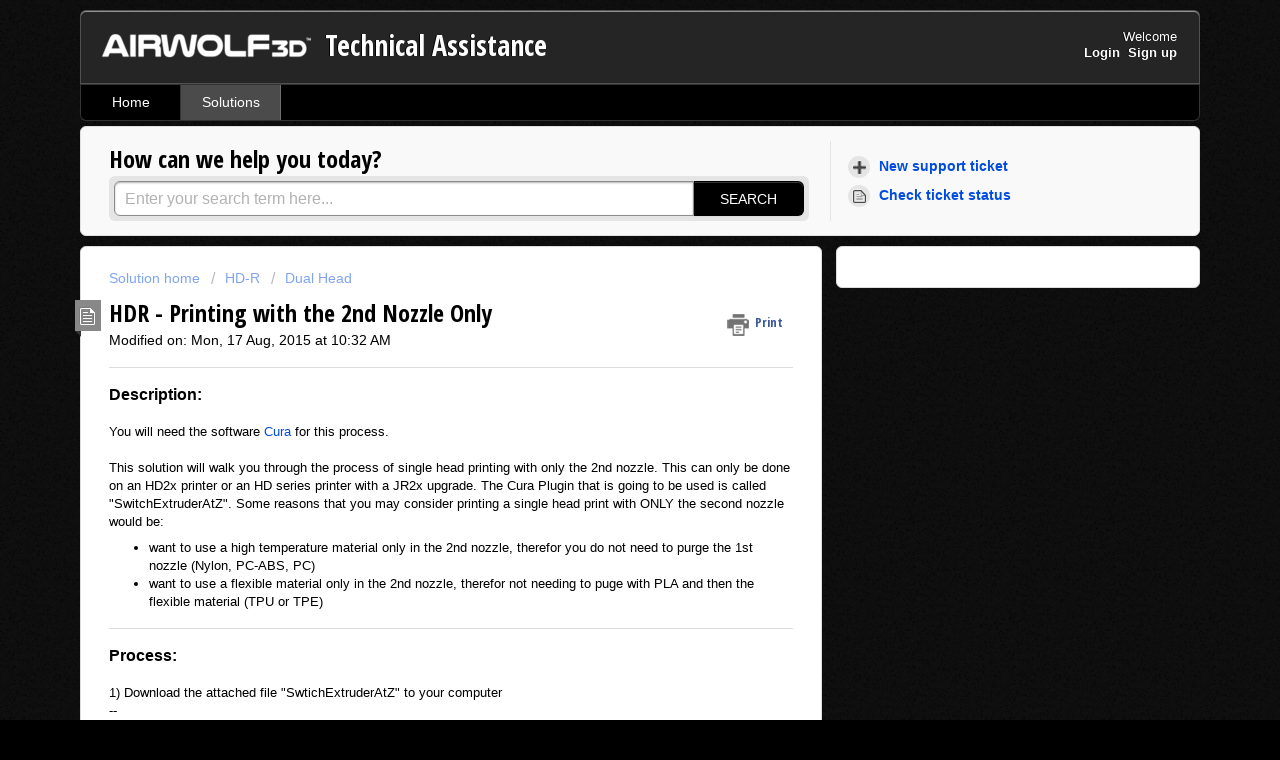

--- FILE ---
content_type: text/html; charset=utf-8
request_url: https://airwolf3d.freshdesk.com/support/solutions/articles/5000650826-hdr-printing-with-the-2nd-nozzle-only
body_size: 8455
content:
<!DOCTYPE html>
       
        <!--[if lt IE 7]><html class="no-js ie6 dew-dsm-theme " lang="en" dir="ltr" data-date-format="non_us"><![endif]-->       
        <!--[if IE 7]><html class="no-js ie7 dew-dsm-theme " lang="en" dir="ltr" data-date-format="non_us"><![endif]-->       
        <!--[if IE 8]><html class="no-js ie8 dew-dsm-theme " lang="en" dir="ltr" data-date-format="non_us"><![endif]-->       
        <!--[if IE 9]><html class="no-js ie9 dew-dsm-theme " lang="en" dir="ltr" data-date-format="non_us"><![endif]-->       
        <!--[if IE 10]><html class="no-js ie10 dew-dsm-theme " lang="en" dir="ltr" data-date-format="non_us"><![endif]-->       
        <!--[if (gt IE 10)|!(IE)]><!--><html class="no-js  dew-dsm-theme " lang="en" dir="ltr" data-date-format="non_us"><!--<![endif]-->
	<head>
		
		<!-- Title for the page -->
<title> HDR - Printing with the 2nd Nozzle Only : Technical Assistance </title>

<!-- Meta information -->

      <meta charset="utf-8" />
      <meta http-equiv="X-UA-Compatible" content="IE=edge,chrome=1" />
      <meta name="description" content= "" />
      <meta name="author" content= "" />
       <meta property="og:title" content="HDR - Printing with the 2nd Nozzle Only" />  <meta property="og:url" content="https://airwolf3d.freshdesk.com/support/solutions/articles/5000650826-hdr-printing-with-the-2nd-nozzle-only" />  <meta property="og:description" content=" Description: 
   
 You will need the software Cura for this process. 
   
 This solution will walk you through the process of single head printing with only the 2nd nozzle. This can only be done on an HD2x printer or an HD series printer with..." />  <meta property="og:image" content="https://s3.amazonaws.com/cdn.freshdesk.com/data/helpdesk/attachments/production/5000457160/logo/aw3d2.png?X-Amz-Algorithm=AWS4-HMAC-SHA256&amp;amp;X-Amz-Credential=AKIAS6FNSMY2XLZULJPI%2F20260119%2Fus-east-1%2Fs3%2Faws4_request&amp;amp;X-Amz-Date=20260119T103133Z&amp;amp;X-Amz-Expires=604800&amp;amp;X-Amz-SignedHeaders=host&amp;amp;X-Amz-Signature=68d9d1a79396591a16fbe50672106f0a5d3fdf2f9562989515488bd30028be80" />  <meta property="og:site_name" content="Technical Assistance" />  <meta property="og:type" content="article" />  <meta name="twitter:title" content="HDR - Printing with the 2nd Nozzle Only" />  <meta name="twitter:url" content="https://airwolf3d.freshdesk.com/support/solutions/articles/5000650826-hdr-printing-with-the-2nd-nozzle-only" />  <meta name="twitter:description" content=" Description: 
   
 You will need the software Cura for this process. 
   
 This solution will walk you through the process of single head printing with only the 2nd nozzle. This can only be done on an HD2x printer or an HD series printer with..." />  <meta name="twitter:image" content="https://s3.amazonaws.com/cdn.freshdesk.com/data/helpdesk/attachments/production/5000457160/logo/aw3d2.png?X-Amz-Algorithm=AWS4-HMAC-SHA256&amp;amp;X-Amz-Credential=AKIAS6FNSMY2XLZULJPI%2F20260119%2Fus-east-1%2Fs3%2Faws4_request&amp;amp;X-Amz-Date=20260119T103133Z&amp;amp;X-Amz-Expires=604800&amp;amp;X-Amz-SignedHeaders=host&amp;amp;X-Amz-Signature=68d9d1a79396591a16fbe50672106f0a5d3fdf2f9562989515488bd30028be80" />  <meta name="twitter:card" content="summary" />  <link rel="canonical" href="https://airwolf3d.freshdesk.com/support/solutions/articles/5000650826-hdr-printing-with-the-2nd-nozzle-only" /> 

<!-- Responsive setting -->
<link rel="apple-touch-icon" href="/assets/misc/favicon.ico?702017" />
        <link rel="apple-touch-icon" sizes="72x72" href="/assets/misc/favicon.ico?702017" />
        <link rel="apple-touch-icon" sizes="114x114" href="/assets/misc/favicon.ico?702017" />
        <link rel="apple-touch-icon" sizes="144x144" href="/assets/misc/favicon.ico?702017" />
        <meta name="viewport" content="width=device-width, initial-scale=1.0, maximum-scale=5.0, user-scalable=yes" /> 
		
		<!-- Adding meta tag for CSRF token -->
		<meta name="csrf-param" content="authenticity_token" />
<meta name="csrf-token" content="DNvTJlEfGFuP9/a3FMM9WeqQJtzYLRBWMCC4PxTE2dhAmCkZ3nUjOUDrCaGMrpsQEtNk+kiivN+aUFIa7BBhTg==" />
		<!-- End meta tag for CSRF token -->
		
		<!-- Fav icon for portal -->
		<link rel='shortcut icon' href='/assets/misc/favicon.ico?702017' />

		<!-- Base stylesheet -->
 
		<link rel="stylesheet" media="print" href="https://assets2.freshdesk.com/assets/cdn/portal_print-6e04b27f27ab27faab81f917d275d593fa892ce13150854024baaf983b3f4326.css" />
	  		<link rel="stylesheet" media="screen" href="https://assets2.freshdesk.com/assets/cdn/portal_utils-f2a9170fce2711ae2a03e789faa77a7e486ec308a2367d6dead6c9890a756cfa.css" />

		
		<!-- Theme stylesheet -->

		<link href="/support/theme.css?v=4&amp;d=1663218930" media="screen" rel="stylesheet" type="text/css">

		<!-- Google font url if present -->
		<link href='https://fonts.googleapis.com/css?family=Open+Sans+Condensed:300,300italic,700' rel='stylesheet' type='text/css' nonce='04YRvptRjPwEdjIP2r6+kg=='>

		<!-- Including default portal based script framework at the top -->
		<script src="https://assets10.freshdesk.com/assets/cdn/portal_head_v2-d07ff5985065d4b2f2826fdbbaef7df41eb75e17b915635bf0413a6bc12fd7b7.js"></script>
		<!-- Including syntexhighlighter for portal -->
		<script src="https://assets6.freshdesk.com/assets/cdn/prism-841b9ba9ca7f9e1bc3cdfdd4583524f65913717a3ab77714a45dd2921531a402.js"></script>

		    <!-- Google tag (gtag.js) -->
	<script async src='https://www.googletagmanager.com/gtag/js?id=UA-31566052-2' nonce="04YRvptRjPwEdjIP2r6+kg=="></script>
	<script nonce="04YRvptRjPwEdjIP2r6+kg==">
	  window.dataLayer = window.dataLayer || [];
	  function gtag(){dataLayer.push(arguments);}
	  gtag('js', new Date());
	  gtag('config', 'UA-31566052-2');
	</script>


		<!-- Access portal settings information via javascript -->
		 <script type="text/javascript">     var portal = {"language":"en","name":"Technical Assistance","contact_info":"","current_page_name":"article_view","current_tab":"solutions","vault_service":{"url":"https://vault-service.freshworks.com/data","max_try":2,"product_name":"fd"},"current_account_id":149955,"preferences":{"bg_color":"#000000","header_color":"#252525","help_center_color":"#f9f9f9","footer_color":"#777777","tab_color":"#000000","tab_hover_color":"#4c4b4b","btn_background":"#ffffff","btn_primary_background":"#000000","baseFont":"Helvetica Neue","textColor":"#000000","headingsFont":"Open Sans Condensed","headingsColor":"#000000","linkColor":"#004ce1","linkColorHover":"#bb0000","inputFocusRingColor":"#bb0000","nonResponsive":"false"},"image_placeholders":{"spacer":"https://assets6.freshdesk.com/assets/misc/spacer.gif","profile_thumb":"https://assets8.freshdesk.com/assets/misc/profile_blank_thumb-4a7b26415585aebbd79863bd5497100b1ea52bab8df8db7a1aecae4da879fd96.jpg","profile_medium":"https://assets3.freshdesk.com/assets/misc/profile_blank_medium-1dfbfbae68bb67de0258044a99f62e94144f1cc34efeea73e3fb85fe51bc1a2c.jpg"},"falcon_portal_theme":false,"current_object_id":5000650826};     var attachment_size = 20;     var blocked_extensions = "";     var allowed_extensions = "";     var store = { 
        ticket: {},
        portalLaunchParty: {} };    store.portalLaunchParty.ticketFragmentsEnabled = false;    store.pod = "us-east-1";    store.region = "US"; </script> 


			
	</head>
	<body>
            	
		
		
		<div class="page">
	<header class="banner">
	<div class="banner-wrapper">
		<div class="banner-title">
			<a href="/support/home"class='portal-logo'><span class="portal-img"><i></i>
                    <img src='https://s3.amazonaws.com/cdn.freshdesk.com/data/helpdesk/attachments/production/5000457160/logo/aw3d2.png' alt="Logo"
                        onerror="default_image_error(this)" data-type="logo" />
                 </span></a>
			<h1 class="ellipsis heading">Technical Assistance</h1>
		</div>
		<nav class="banner-nav">
			 <div class="welcome">Welcome <b></b> </div>  <b><a href="/support/login"><b>Login</b></a></b> &nbsp;<b><a href="/support/signup"><b>Sign up</b></a></b>
		</nav>
	</div>
</header>
<nav class="page-tabs" >
	
		<a data-toggle-dom="#header-tabs" href="#" data-animated="true" class="mobile-icon-nav-menu show-in-mobile"></a>
		<div class="nav-link" id="header-tabs">
			
				
					<a href="/support/home" class="">Home</a>
				
			
				
					<a href="/support/solutions" class="active">Solutions</a>
				
			
		</div>
	
</nav>
	
	<!-- Search and page links for the page -->
	
		<section class="help-center rounded-6">	
			<div class="hc-search">
				<div class="hc-search-c">
					<h2 class="heading hide-in-mobile">How can we help you today?</h2>
					<form class="hc-search-form print--remove" autocomplete="off" action="/support/search/solutions" id="hc-search-form" data-csrf-ignore="true">
	<div class="hc-search-input">
	<label for="support-search-input" class="hide">Enter your search term here...</label>
		<input placeholder="Enter your search term here..." type="text"
			name="term" class="special" value=""
            rel="page-search" data-max-matches="10" id="support-search-input">
	</div>
	<div class="hc-search-button">
		<button class="btn btn-primary" aria-label="Search" type="submit" autocomplete="off">
			<i class="mobile-icon-search hide-tablet"></i>
			<span class="hide-in-mobile">
				Search
			</span>
		</button>
	</div>
</form>
				</div>
			</div>
			<div class="hc-nav ">				
				 <nav>   <div>
              <a href="/support/tickets/new" class="mobile-icon-nav-newticket new-ticket ellipsis" title="New support ticket">
                <span> New support ticket </span>
              </a>
            </div>   <div>
              <a href="/support/tickets" class="mobile-icon-nav-status check-status ellipsis" title="Check ticket status">
                <span>Check ticket status</span>
              </a>
            </div>  </nav>
			</div>
		</section>
	

	<!-- Notification Messages -->
	 <div class="alert alert-with-close notice hide" id="noticeajax"></div> 

	<div class="c-wrapper">		
		<section class="main content rounded-6 min-height-on-desktop fc-article-show" id="article-show-5000650826">
	<div class="breadcrumb">
		<a href="/support/solutions"> Solution home </a>
		<a href="/support/solutions/5000162047">HD-R</a>
		<a href="/support/solutions/folders/13000009102">Dual Head</a>
	</div>
	<b class="page-stamp page-stamp-article">
		<b class="icon-page-article"></b>
	</b>

	<h2 class="heading">HDR - Printing with the 2nd Nozzle Only
	 	<a href="#"
            class="solution-print--icon print--remove"
 			title="Print this Article"
 			arial-role="link"
 			arial-label="Print this Article"
			id="print-article"
 		>
			<span class="icon-print"></span>
			<span class="text-print">Print</span>
 		</a>
	</h2>
	
	<p>Modified on: Mon, 17 Aug, 2015 at 10:32 AM</p>
	<hr />
	

	<article class="article-body" id="article-body" rel="image-enlarge">
		<p><b style="font-size: medium;">Description:</b></p>
<p><br></p>
<p>You will need the software <a href="https://airwolf3d.freshdesk.com/support/solutions/articles/5000626357" target="" style="font-size: 13px;">Cura</a> for this process.</p>
<p><br></p>
<p>This solution will walk you through the process of single head printing with only the 2nd nozzle. This can only be done on an HD2x printer or an HD series printer with a JR2x upgrade. The Cura Plugin that is going to be used is called "SwitchExtruderAtZ". Some reasons that you may consider printing a single head print with ONLY the second nozzle would be:</p>
<p></p>
<ul>
<li>want to use a high temperature material only in the 2nd nozzle, therefor you do not need to purge the 1st nozzle (Nylon, PC-ABS, PC)</li>
<li>want to use a flexible material only in the 2nd nozzle, therefor not needing to puge with PLA and then the flexible material (TPU or TPE)</li>
</ul>
<p></p>
<hr>
<p><b style="font-size: medium;">Process:</b></p>
<p><br></p>
<p>1) <span style="font-size: 13px;">Download the attached file "SwtichExtruderAtZ" to your computer</span></p>
<p>--</p>
<p><br></p>
<p>2) <span style="font-size: 13px;">Open up Cura and use the "Machine" dropdown to select "HD2x-Dual" to put Cura into Dual Head mode.</span></p>
<p>--</p>
<p><br></p>
<p>3) Click the "Plugins" tab. At the very bottom, click "Open plugin location". A new window will open up.</p>
<p></p>
<p></p>
<p><img src="https://s3.amazonaws.com/cdn.freshdesk.com/data/helpdesk/attachments/production/5003273489/original/Capture2.JPG?1417041449" data-id="5003273489" data-height="729" style="font-size: 13px;"></p>
<p></p>
<p>--</p>
<p><br></p>
<p>4) Next drag the <span style="font-size: 13px;">"SwtichExtruderAtZ.py" file into this folder. </span></p>
<p><span style="font-size: 13px;"> </span></p>
<p><img src="https://s3.amazonaws.com/cdn.freshdesk.com/data/helpdesk/attachments/production/5003233853/original/Capture3.JPG?1416955220" data-id="5003233853" data-height="381" style="font-size: 13px;"></p>
<p></p>
<p><span style="font-size: 13px;">--</span></p>
<p><br></p>
<p>5) Close and re-open the Cura program. Now the plugin "SwitchExtruderAtZ" will be down in the plugins list.</p>
<p></p>
<p></p>
<p><img src="https://s3.amazonaws.com/cdn.freshdesk.com/data/helpdesk/attachments/production/5003233950/original/Capture4.JPG?1416955461" data-id="5003233950" data-height="283" style="font-size: 13px;"></p>
<p>--</p>
<p><br></p>
<p>6) Click the plugin so that it's highlighted and select the "V" button just below the list. Then it should look like this. Make sure to type in the following numbers, (0, 305, 1, 1).</p>
<p></p>
<p><img src="https://s3.amazonaws.com/cdn.freshdesk.com/data/helpdesk/attachments/production/5003234028/original/Capture5.JPG?1416955758" data-id="5003234028" style="font-size: 13px;"></p>
<p>--</p>
<p><br></p>
<p>7) At this point, let the part slice and then select "File &gt; Save GCODE"</p>
<p></p>
<ul>
<li>This GCODE file can be loaded into Repetier-Host to be checked to make sure that the plugin was used correctly. Under the "Printer Settings", make sure that you have 2 extruders selected and that each is a different color. If done properly, the color of the GCODE file should be the same as the second extruder.</li>
</ul>
<p></p>
<p></p>
<p></p>
<p><br></p>
<p></p>
<p><br></p>
<p>Please open a <a href="https://airwolf3d.freshdesk.com/helpdesk/tickets/new" target="" style="font-size: 13px;">Tech Ticket</a> if you have any questions or need assistance with this process.</p>
<p>
</p>
<p><br></p>
<p style="padding: 0px;"></p>

	</article>

	<hr />	
		

		<p class="article-vote" id="voting-container" 
											data-user-id="" 
											data-article-id="5000650826"
											data-language="en">
										Did you find it helpful?<span data-href="/support/solutions/articles/5000650826/thumbs_up" class="vote-up a-link" id="article_thumbs_up" 
									data-remote="true" data-method="put" data-update="#voting-container" 
									data-user-id=""
									data-article-id="5000650826"
									data-language="en"
									data-update-with-message="Glad we could be helpful. Thanks for the feedback.">
								Yes</span><span class="vote-down-container"><span data-href="/support/solutions/articles/5000650826/thumbs_down" class="vote-down a-link" id="article_thumbs_down" 
									data-remote="true" data-method="put" data-update="#vote-feedback-form" 
									data-user-id=""
									data-article-id="5000650826"
									data-language="en"
									data-hide-dom="#voting-container" data-show-dom="#vote-feedback-container">
								No</span></span></p><a class="hide a-link" id="vote-feedback-form-link" data-hide-dom="#vote-feedback-form-link" data-show-dom="#vote-feedback-container">Send feedback</a><div id="vote-feedback-container"class="hide">	<div class="lead">Sorry we couldn't be helpful. Help us improve this article with your feedback.</div>	<div id="vote-feedback-form">		<div class="sloading loading-small loading-block"></div>	</div></div>
		
</section>
<section class="sidebar content rounded-6 fc-related-articles">
	<div id="related_articles"><div class="cs-g-c"><section class="article-list"><h3 class="list-lead">Related Articles</h3><ul rel="remote" 
			data-remote-url="/support/search/articles/5000650826/related_articles?container=related_articles&limit=10" 
			id="related-article-list"></ul></section></div></div>
</section>

<script nonce="04YRvptRjPwEdjIP2r6+kg==">
	['click', 'keypress'].forEach(function eventsCallback(event) {
		document.getElementById('print-article').addEventListener(event, function (e) {
			if (event === 'keypress' && e.key !== 'Enter') return;
			e.preventDefault();
			print();
		});
	});
</script>

	</div>

	<footer class="footer rounded-6">
	<nav class="footer-links">
		
				
					<a href="/support/home" class="">Home</a>
				
					<a href="/support/solutions" class="active">Solutions</a>
				
		
		
		
	</nav>
</footer>


</div>



			<script src="https://assets3.freshdesk.com/assets/cdn/portal_bottom-0fe88ce7f44d512c644a48fda3390ae66247caeea647e04d017015099f25db87.js"></script>

		<script src="https://assets7.freshdesk.com/assets/cdn/redactor-642f8cbfacb4c2762350a557838bbfaadec878d0d24e9a0d8dfe90b2533f0e5d.js"></script> 
		<script src="https://assets8.freshdesk.com/assets/cdn/lang/en-4a75f878b88f0e355c2d9c4c8856e16e0e8e74807c9787aaba7ef13f18c8d691.js"></script>
		<!-- for i18n-js translations -->
  		<script src="https://assets1.freshdesk.com/assets/cdn/i18n/portal/en-7dc3290616af9ea64cf8f4a01e81b2013d3f08333acedba4871235237937ee05.js"></script>
		<!-- Including default portal based script at the bottom -->
		<script nonce="04YRvptRjPwEdjIP2r6+kg==">
//<![CDATA[
	
	jQuery(document).ready(function() {
					
		// Setting the locale for moment js
		moment.lang('en');

		var validation_meassages = {"required":"This field is required.","remote":"Please fix this field.","email":"Please enter a valid email address.","url":"Please enter a valid URL.","date":"Please enter a valid date.","dateISO":"Please enter a valid date ( ISO ).","number":"Please enter a valid number.","digits":"Please enter only digits.","creditcard":"Please enter a valid credit card number.","equalTo":"Please enter the same value again.","two_decimal_place_warning":"Value cannot have more than 2 decimal digits","select2_minimum_limit":"Please type %{char_count} or more letters","select2_maximum_limit":"You can only select %{limit} %{container}","maxlength":"Please enter no more than {0} characters.","minlength":"Please enter at least {0} characters.","rangelength":"Please enter a value between {0} and {1} characters long.","range":"Please enter a value between {0} and {1}.","max":"Please enter a value less than or equal to {0}.","min":"Please enter a value greater than or equal to {0}.","select2_maximum_limit_jq":"You can only select {0} {1}","facebook_limit_exceed":"Your Facebook reply was over 8000 characters. You'll have to be more clever.","messenger_limit_exceeded":"Oops! You have exceeded Messenger Platform's character limit. Please modify your response.","not_equal_to":"This element should not be equal to","email_address_invalid":"One or more email addresses are invalid.","twitter_limit_exceed":"Oops! You have exceeded Twitter's character limit. You'll have to modify your response.","password_does_not_match":"The passwords don't match. Please try again.","valid_hours":"Please enter a valid hours.","reply_limit_exceed":"Your reply was over 2000 characters. You'll have to be more clever.","url_format":"Invalid URL format","url_without_slash":"Please enter a valid URL without '/'","link_back_url":"Please enter a valid linkback URL","requester_validation":"Please enter a valid requester details or <a href=\"#\" id=\"add_requester_btn_proxy\">add new requester.</a>","agent_validation":"Please enter valid agent details","email_or_phone":"Please enter a Email or Phone Number","upload_mb_limit":"Upload exceeds the available 15MB limit","invalid_image":"Invalid image format","atleast_one_role":"At least one role is required for the agent","invalid_time":"Invalid time.","remote_fail":"Remote validation failed","trim_spaces":"Auto trim of leading & trailing whitespace","hex_color_invalid":"Please enter a valid hex color value.","name_duplication":"The name already exists.","invalid_value":"Invalid value","invalid_regex":"Invalid Regular Expression","same_folder":"Cannot move to the same folder.","maxlength_255":"Please enter less than 255 characters","decimal_digit_valid":"Value cannot have more than 2 decimal digits","atleast_one_field":"Please fill at least {0} of these fields.","atleast_one_portal":"Select atleast one portal.","custom_header":"Please type custom header in the format -  header : value","same_password":"Should be same as Password","select2_no_match":"No matching %{container} found","integration_no_match":"no matching data...","time":"Please enter a valid time","valid_contact":"Please add a valid contact","field_invalid":"This field is invalid","select_atleast_one":"Select at least one option.","ember_method_name_reserved":"This name is reserved and cannot be used. Please choose a different name."}	

		jQuery.extend(jQuery.validator.messages, validation_meassages );


		jQuery(".call_duration").each(function () {
			var format,time;
			if (jQuery(this).data("time") === undefined) { return; }
			if(jQuery(this).hasClass('freshcaller')){ return; }
			time = jQuery(this).data("time");
			if (time>=3600) {
			 format = "hh:mm:ss";
			} else {
				format = "mm:ss";
			}
			jQuery(this).html(time.toTime(format));
		});
	});

	// Shortcuts variables
	var Shortcuts = {"global":{"help":"?","save":"mod+return","cancel":"esc","search":"/","status_dialog":"mod+alt+return","save_cuctomization":"mod+shift+s"},"app_nav":{"dashboard":"g d","tickets":"g t","social":"g e","solutions":"g s","forums":"g f","customers":"g c","reports":"g r","admin":"g a","ticket_new":"g n","compose_email":"g m"},"pagination":{"previous":"alt+left","next":"alt+right","alt_previous":"j","alt_next":"k"},"ticket_list":{"ticket_show":"return","select":"x","select_all":"shift+x","search_view":"v","show_description":"space","unwatch":"w","delete":"#","pickup":"@","spam":"!","close":"~","silent_close":"alt+shift+`","undo":"z","reply":"r","forward":"f","add_note":"n","scenario":"s"},"ticket_detail":{"toggle_watcher":"w","reply":"r","forward":"f","add_note":"n","close":"~","silent_close":"alt+shift+`","add_time":"m","spam":"!","delete":"#","show_activities_toggle":"}","properties":"p","expand":"]","undo":"z","select_watcher":"shift+w","go_to_next":["j","down"],"go_to_previous":["k","up"],"scenario":"s","pickup":"@","collaboration":"d"},"social_stream":{"search":"s","go_to_next":["j","down"],"go_to_previous":["k","up"],"open_stream":["space","return"],"close":"esc","reply":"r","retweet":"shift+r"},"portal_customizations":{"preview":"mod+shift+p"},"discussions":{"toggle_following":"w","add_follower":"shift+w","reply_topic":"r"}};
	
	// Date formats
	var DATE_FORMATS = {"non_us":{"moment_date_with_week":"ddd, D MMM, YYYY","datepicker":"d M, yy","datepicker_escaped":"d M yy","datepicker_full_date":"D, d M, yy","mediumDate":"d MMM, yyyy"},"us":{"moment_date_with_week":"ddd, MMM D, YYYY","datepicker":"M d, yy","datepicker_escaped":"M d yy","datepicker_full_date":"D, M d, yy","mediumDate":"MMM d, yyyy"}};

	var lang = { 
		loadingText: "Please Wait...",
		viewAllTickets: "View all tickets"
	};


//]]>
</script> 

		

		<img src='/support/solutions/articles/5000650826-hdr-printing-with-the-2nd-nozzle-only/hit' alt='Article views count' aria-hidden='true'/>
		<script type="text/javascript">
     		I18n.defaultLocale = "en";
     		I18n.locale = "en";
		</script>
			
    	


		<!-- Include dynamic input field script for signup and profile pages (Mint theme) -->

	</body>
</html>
